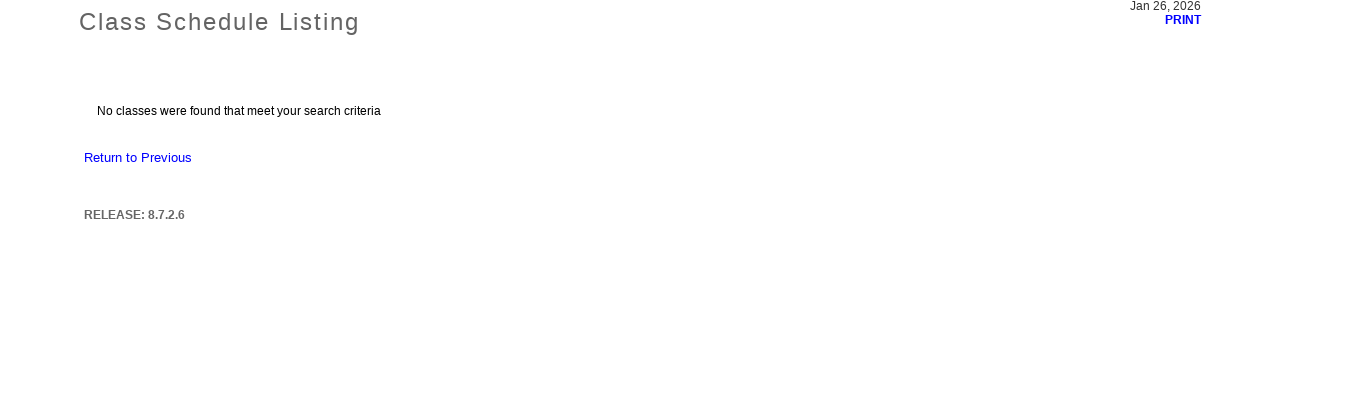

--- FILE ---
content_type: text/css
request_url: https://hofstraonline.hofstra.edu/css/app-overrides.css
body_size: 6134
content:

/*
hofstra change
changed font-size 75% to 115% in:
A.sitemaplevel3:visited,  A.sitemaplevel3:hover, A.sitemaplevel3
added for font-size 125%
A.sitemaplevel2:visited,  A.sitemaplevel2:hover, A.sitemaplevel2
added for font-size 150%  and font-weight:bold
A.sitemaplevel1:visited,  A.sitemaplevel1:hover, A.sitemaplevel1
*/

/*
 ****************************************************************************
 *                                                                          *
 * Copyright 2010 - 2012 SunGard. All rights reserved.                      *
 *                                                                          *
 * SunGard or its subsidiaries in the U.S. and other countries is the owner *
 * of numerous marks, including "SunGard," the SunGard logo, "Banner,"      *
 * "PowerCAMPUS," "Advance," "Luminis," "DegreeWorks," "fsaATLAS,"          *
 * "Course Signals," and "Open Digital Campus." Other names and marks used  *
 * in this material are owned by third parties.                             *
 *                                                                          *
 * This [site/software] contains confidential and proprietary information   *
 * of SunGard and its subsidiaries. Use of this [site/software] is limited  *
 * to SunGard Higher Education licensees, and is subject to the terms and   *
 * conditions of one or more written license agreements between SunGard     *
 * Higher Education and the licensee in question.                           *
 *                                                                          *
 ****************************************************************************

  AUDIT TRAIL: 8.5.1
    1. Defect 1-F1HJJ5                                    JM 01/19/2012
     Added default border style for dbdead class
    2. Defect 1-BJEKAC                                    JM 01/19/2012
     Added default border style for bordertable class
  AUDIT TRAIL: 8.4.1
    1. Defect 1-B37AGH                                        SVA
     Add audit trails.
 
  AUDIT TRAIL END

  FILE NAME..: app-override.css
  RELEASE....: 8.5.1
  PRODUCT....: WTLWEB
  COPYRIGHT..: Copyright (C) SunGard 2010 - 2012. All rights reserved.
*/
/* override web_defaulthome.css */
BODY {
	background-image: none;
}  /* override web_defaultapp.css */
html,body,div,span,applet,object,iframe,h1,h2,h3,h4,h5,h6,p,blockquote,pre,a,abbr,acronym,address,big,cite,code,del,dfn,em,font,img,ins,kbd,q,s,samp,small,strike,strong,sub,sup,tt,var,dl,dt,dd,ol,ul,li,fieldset,form,label,legend,table,caption,tbody,tfoot,thead,tr,th,td
	{
	font-family: Arial, Helvetica, sans-serif;
	font-size: 0.98em;
}

body,.infotext,.captiontext,TABLE TD.deheader,TABLE TH.deheader,TABLE TD.delabel,TABLE TH.delabel,TABLE TD.deseparator,TABLE TD.dehighlight,.fieldformatboldtext,.fieldformattext
	{
	font-family: Arial, Helvetica, sans-serif;
	font-size: 0.98em;
}

input {
	vertical-align: top;
}

.captiontext {
	font-style: normal;
	color: #036;
}

TABLE TH.delabel,TABLE TD.delabel {
	color: #444;
}  /* added TABLE TD.ddheader to ensure all headers appear same */
/*Fix for Defect 1-BJEKAC 
TABLE TD.deheader,TABLE TH.deheader,TABLE TH.ddlabel,table td.dbheader,table td.dbtitle,TABLE TD.ddheader */
TABLE TD.deheader,TABLE TH.deheader,TABLE TH.ddlabel,table td.dbheader,table td.dbtitle,TABLE TD.ddheader,TABLE th.ddheader
	{ /* new grey header background */
	background: url(images/bg-table-header.png) repeat-x left bottom;
	padding: 4px 4px;
	margin: 0px;
}
	
	/** added table td.dddefault as part of this to ensure similar alignment **/
table td.dddefault {
	padding: 4px 4px;
	margin: 0px;
	/*border: 1px solid black;  Fix for Defect 1-BJEKAC */
}

table td.dbdefault {
	font-size: 95%;
	/*border: 1px solid black;  Fix for Defect 1-BJEKAC */
}

/* Fix for defect 1-F1HJJ5 - define default border style for dbdead class - start */
table td.dbdead {
	border: 1px solid black;
}
/* Fix for defect 1-F1HJJ5 - define default border style for dbdead class - End */

table th.ddheader {
	padding: 4px;
}

table.bordertable {
	margin: 0 0 0 1px;
	border: 1px solid black; 
	/* Fix for Defect 1-BJEKAC */
	border-collapse: collapse;
}
/*Fix for Defect 1-BJEKAC 
TABLE th.ddheader{
	background: url(images/bg-table-header.png) repeat-x left bottom;
	padding: 4px 4px;
	margin: 0px;
	border: 1px solid black;/* Fix for Defect 1-BJEKAC */
}
*/
.leftaligntext {
	font-size: 0.98em;
}

.infotextdiv {
	border: 1px #ccc solid;
	background-color: #fff;
}

.infotexttable {
	font-size: 0.98em;
	line-height: 13pt;
}

.infotexttable .infotext {
	color: #445;
}

.infotexttable td {
	padding: 3px 0px 4px 4px;
}

caption {
	padding: 0px 0px 8px 0px;
	margin: 0px 0px 10px 0px;
	border-bottom: 1px #97afc2 solid;
	color: #166a9f;
	width: 100%;
}

acronym {
	cursor: help;
}

td.bgtabon img.headerImg {
	height: 0px;
}

.pldefault h2 {
	font-size: 1.07em;
	font-weight: bold;
}

.bg3 {
	padding: 0;
	margin: 0;
	height: 0px;
	display: none;
}

.reltext {
	color: #666666;
	display: block;
	float: left;
	font-size: 0.99em;
	font-weight: bold;
	text-transform: uppercase;
	margin: 5px;
}

div.staticheaders {
	font-size: 0.8em;
	line-height: 11pt;
	color: #333;
	text-align: right;
	margin-bottom: 10px;
	background-color: #fff;
	margin: -15px 0 0;
	float: right;
}

.menulinkdesctext {
	font-size: 80%;
}

A.sitemaplevel3:visited {
	font-size: 115%;
}

A.sitemaplevel3:hover {
	font-size: 115%;
}

A.sitemaplevel3 {
	font-size: 115%;
}

/* hofstra add for site map */

A.sitemaplevel2:visited {
        font-size:125%;
}
A.sitemaplevel2:hover {
        font-size:125%;
}
A.sitemaplevel2 {
        font-size:125%;
}

A.sitemaplevel1:visited {
        font-size:150%;
      font-weight:bold;
}
A.sitemaplevel1:hover {
        font-size:150%;
      font-weight:bold;
}
A.sitemaplevel1 {
        font-size:150%;
      font-weight:bold;
}
 
.fieldlabeltext .htmlButton {
	width: 100%;
}


--- FILE ---
content_type: text/css
request_url: https://hofstraonline.hofstra.edu/css/common-controls.css
body_size: 20071
content:
/*
hofstra changes
remove the blue bar at top of page
remove the Browse box
remove the blue bar at bottom of page
remove the footer image
reduce height of outerFooter from 30px to 2px - bottom scroll and sitemap not working
*/
/*
 ****************************************************************************
 *                                                                          *
 * Copyright 2010 SunGard. All rights reserved.                             *
 *                                                                          *
 * SunGard or its subsidiaries in the U.S. and other countries is the owner *
 * of numerous marks, including "SunGard," the SunGard logo, "Banner,"      *
 * "PowerCAMPUS," "Advance," "Luminis," "DegreeWorks," "fsaATLAS,"          *
 * "Course Signals," and "Open Digital Campus." Other names and marks used  *
 * in this material are owned by third parties.                             *
 *                                                                          *
 * This [site/software] contains confidential and proprietary information   *
 * of SunGard and its subsidiaries. Use of this [site/software] is limited  *
 * to SunGard Higher Education licensees, and is subject to the terms and   *
 * conditions of one or more written license agreements between SunGard     *
 * Higher Education and the licensee in question.                           *
 *                                                                          *
 ****************************************************************************
  
  AUDIT TRAIL: 8.4.1
    1. Defect 1-B37AGH                                        SVA
     Add audit trails.
 
  AUDIT TRAIL END

  FILE NAME..: common-controls.css
  RELEASE....: 8.4.1
  PRODUCT....: WTLWEB
  COPYRIGHT..: Copyright (C) SunGard 2010. All rights reserved.
*/
/*  	Updates to this file for IE6 ================================================================	modified .hover styles to represent a different class altogether to fix bug with class chaining.		Ex: 	primaryButtonLeft.hover to primaryButtonLeftHover	primaryButtonMiddle.hover to primaryButtonMiddleHover	primaryButtonRight.hover to primaryButtonRightHover			Modified .blue styles to represent a different class.		Ex: 	primaryButtonMiddle.blue to primaryButtonMiddleblue*/
.buttonBar {
	margin: 0 6px 0 0;
}

.buttonBarSpacer {
	width: 8px;
	float: right;
}

.primaryButton {
	background: url('images/primary_button.png') no-repeat;
	position: relative;
	display: block;
	float: right;
	width: 46px;
	height: 30px;
	text-align: center;
	line-height: 26px;
}

.primaryButton:hover {
	background: url('images/primary_button_hover.png') no-repeat;
}

.primaryButton:active {
	background: url('images/primary_button_active.png') no-repeat;
}

.primaryButtonLeftblue {
	background: url('images/primary_button_blue_left.png') no-repeat;
	position: relative;
	float: left;
	width: 3px;
	height: 30px;
	margin-left: 8px;
}

.primaryButtonLeftblue.hover {
	background: url('images/primary_button_blue_left_hover.png') no-repeat;
}

.primaryButtonMiddleblue {
	background: url('images/primary_button_blue_middle.png') repeat-x;
	position: relative;
	float: left;
	height: 30px;
	font-family: sans-serif;
	font-weight: bold;
	font-size: 0.75em;
	line-height: 30px;
	color: #0989d7;
	text-decoration: none;
	padding: 0 5px 0 5px;
}

.primaryButtonMiddleblue.hover {
	background: url('images/primary_button_blue_middle_hover.png') repeat-x;
}

.primaryButtonRightblue {
	background: url('images/primary_button_blue_right.png') no-repeat;
	position: relative;
	float: left;
	width: 3px;
	height: 30px;
}

.primaryButtonRightblue.hover {
	background: url('images/primary_button_blue_right_hover.png') no-repeat;
}

.primaryButton span {
	float: none;
	font-family: sans-serif;
	font-size: 0.75em;
	font-weight: bold;
	color: #0989d7;
	text-decoration: none;
}

.textInputBox {
	position: relative;
	float: left;
	background: url('images/text_input_background.png') no-repeat;
	width: 220px;
	height: 22px;
	margin: 0 0 0 5px;
}

.textInput {
	position: absolute;
	top: 2px;
	left: 2px;
	line-height: 18px;
	width: 214px;
	border: 0px;
	color: #666666;
	font-family: sans-serif;
	font-size: 0.88em;
	padding: 0 0 0 2px;
}

.label {
	position: relative;
	display: block;
	float: left;
	font-family: sans-serif;
	color: #666666;
	line-height: 20px;
}

.clearBoth {
	clear: both;
}

.primaryButton2 {
	position: relative;
	float: right;
	cursor: pointer;
}

.primaryButtonLeft {
	background: url('images/com-small-btn-left.png') no-repeat top left;
	width: 4px;
	height: 20px;
	display: block;
	float: left;
}

.primaryButtonLeftHover {
	background: url('images/primary_button_left_hover.png') no-repeat;
}

.primaryButtonMiddle {
	background: url('images/com-small-btn-center.png') repeat-x top left;
	height: 20px;
	display: block;
	float: left;
	color: #fff;
	font-size: 0.72em;
	font-weight: bold;
	padding: 2px 10px;
}

.primaryButtonMiddleHover {
	background: url('images/primary_button_middle_hover.png') repeat-x;
}

.primaryButtonRight {
	background: url('images/com-small-btn-right.png') no-repeat top left;
	width: 4px;
	height: 20px;
	display: block;
	float: left;
}

.primaryButtonRightHover {
	background: url('images/primary_button_right_hover.png') no-repeat;
}

.modalWindowModal {
	position: absolute;
	z-index: 1000;
	top: 0px;
	left: 0px;
	height: 100%;
	width: 100%;
	background: #000000;
	opacity: 0;
	display: none;
}

.modalWindow {
	position: absolute;
	z-index: 1001;
	top: 30%;
	left: 30%;
	display: none;
}

.modalWindowTop {
	background: url('images/dialog_top_2.png') no-repeat;
	float: left;
	width: 400px;
	height: 53px;
}

.modalWindowMiddle {
	background: url('images/dialog_middle_2.png') repeat-y;
	float: left;
	clear: both;
	width: 400px;
}

.modalWindowBottom {
	background: url('images/dialog_bottom_2.png') no-repeat;
	float: left;
	clear: both;
	width: 400px;
	height: 51px;
}

.modalWindowContent {
	position: relative;
	height: 100%;
	margin: 20px 20px 0 20px;
	overflow-y: auto;
}

.modalWindowTop .modalWindowIcon {
	background: url('images/modalation_icon.png') no-repeat;
	position: relative;
	display: block;
	float: left;
	padding-right: 10px;
	top: 5px;
	left: 6px;
	height: 24px;
	text-decoration: none;
}

.modalWindowTop .modalWindowTitle {
	position: relative;
	display: block;
	float: left;
	top: 28px;
	left: 15px;
	font-family: sans-serif;
	font-size: 0.88em;
	font-weight: bold;
	color: #0c4e8c;
	text-decoration: none;
}

.modalWindowTop .modalCloseIcon {
	position: absolute;
	width: 9px;
	height: 8px;
	top: 32px;
	right: 29px;
	cursor: pointer;
}

.modalButtonBar {
	margin-right: 25px;
}

.modalButtonBar .primaryButton2 {
	top: 8px;
}

.modalLabelPrimary {
	font-family: sans-serif;
	font-size: 1em;
	font-weight: bold;
}

.modalLabelSecondary {
	font-family: sans-serif;
	font-size: 0.75em;
	font-weight: normal;
}

.modalWindowTopblue {
	background: url('images/dialog_top.png') no-repeat;
	float: left;
	width: 402px;
	height: 38px;
}

.modalWindowMiddleblue {
	background: url('images/dialog_middle.png') repeat-y;
	float: left;
	clear: both;
	width: 402px;
	height: 165px;
}

.modalWindowBottomblue {
	background: url('images/dialog_bottom.png') no-repeat;
	float: left;
	clear: both;
	width: 402px;
	height: 50px;
}

.modalWindowContentblue {
	position: relative;
	top: 0px;
	left: 0px;
	width: 100%;
	height: 100%;
	margin-top: 10px;
}

.modalWindowContentblue .errorMessage {
	position: relative;
	float: left;
	clear: both;
	font-family: sans-serif;
	color: #5c5c5c;
	width: 100%;
}

.modalWindowTopblue .modalWindowIcon {
	background: url('images/error_window_info.png') no-repeat;
	position: relative;
	display: block;
	float: left;
	padding-right: 10px;
	top: 5px;
	left: 6px;
	width: 26px;
	height: 26px;
	text-decoration: none;
}

.modalWindowTopblue .modalWindowTitle {
	position: relative;
	display: block;
	float: left;
	top: 7px;
	left: 5px;
	font-family: sans-serif;
	font-size: 1.13em;
	color: #0989d7;
	font-weight: normal;
	text-decoration: none;
}

.modalWindowTopblue .modalCloseIcon {
	display: none;
}

.modalButtonBarblue {
	margin: 8px 8px 0 0;
}

/*
  hofstra change to remove the blue bar at top of page
added display:none
changed background:url('images/com-header-bg.png') repeat-x top left;
to background: none repeat scroll 0 0 transparent;
changed height:102px;  to height:0px;
*/
#header {
        display:none;
	background: none repeat scroll 0 0 transparent; 
	height: 0px;
}

.headerBottomBorder {
	position: relative;
	width: 100%;
	clear: both;
	background: #00559e;
	float: left;
	height: 1px;
	z-index: 999;
	background: #f00;
}

#headerDropShadow {
	position: absolute;
	width: 100%;
	clear: both;
	z-index: 998;
	background: url('images/areas_drop_shadow_gradient.png') repeat-x;
	background-color: transparent;
	height: 9px;
}

#areas {
	position: relative;
	top: 21px;
	clear: both;
	width: 100%;
	z-index: 1000;
	background-color: transparent;
	height: 28px;
}

#areasMenu {
	float: left;
	padding: 0;
	margin: 0px 0px 0px 14px;
	list-style: none;
}

#areasMenu li {
	display: block;
	float: left;
	height: 35px;
	cursor: pointer;
	background: url('images/com-tab-right.png') no-repeat top right;
}

#areasMenu li.activeWorkspace,#areasMenu li:hover {
	background: url('images/com-tab-right.png') no-repeat top right;
}

#areasMenu li.activeWorkspace.edit,#areasMenu li:hover.edit {
	
}

#areasMenu li #workspaceText {
	background: url('images/com-tab-left.png') no-repeat 0px 0px;
	display: block;
	padding: 5px 20px;
}

.workspaceDivider {
	position: relative;
	float: left;
	height: 35px;
	width: 1px;
	background-color: #CC3300;
	display: none;
}

#addWorkspaceButton {
	position: relative;
	float: left;
	display: none;
	margin: 5px 0px 0px 10px;
}

#addWorkspaceButtonLeft {
	position: relative;
	float: left;
	display: block;
	background: url('images/areas_add_button_left.png') no-repeat;
	width: 4px;
	height: 20px;
}

#addWorkspaceButtonRight {
	position: relative;
	float: left;
	display: block;
	background: url('images/areas_add_button_right.png') no-repeat;
	width: 4px;
	height: 20px;
}

#browseMenuContainer {
	position: absolute;
	top: 102px;
	z-index: 998;
	width: 100%;
}

#browseMenu {
	display: none;
	z-index: 999;
}

/*
  hofstra change to remove the browse box - added display:none;
*/
#browseButton {
        display:none;	
}
	
	/* 	End ================================================================*/
.browseButton {
	background: transparent url("images/browse-btn-sprites.png") repeat-x
		0px -82px;
	height: 41px;
	margin-left: 23px;
	margin-right: 8px;
	margin-top: -2px;
	width: 82px;
	float: left;
	cursor: pointer;
}

.browseButton div {
	background: url("images/browse-btn-sprites.png") no-repeat 0px 0px;
	height: 41px;
	margin-left: -10px; /* @exception */
	padding-left: 4px;
}

.browseButton div div {
	background: url("images/browse-btn-sprites.png") no-repeat right -41px;
	height: 41px;
	margin-right: -10px; /* @exception */
}

.browseButtonDownArrow:link,.browseButtonDownArrow:active,.browseButtonDownArrow:visited
	{
	background: url("images/browse-menu-btn-arrow-down.png") no-repeat
		center 30px;
	display: block;
	color: #666;
	font: bold 0.89em Tahoma, sans-serif;
	padding: 12px;
	text-align: center;
	text-decoration: none;
}

.browseButtonDownArrow:hover {
	background: url("images/browse-btn-arrow-down-over.png") no-repeat
		center 30px;
	color: #2477C1;
}

.browseTab {
	position: relative;
	float: left;
	margin-left: 13px;
	margin-right: -2px;
	margin-top: -2px;
	width: 102px;
	height: 43px;
	background: url("images/bp-tab-selected-left.png") no-repeat top left;
	font: normal .8em Tahoma, Geneva, sans-serif;
	cursor: pointer;
}

.browseTab div {
	background: url("images/bp-tab-selected-right.png") no-repeat top right;
	height: 43px;
}

.browseTab div div {
	background: url("images/bp-tab-selected-center.png") repeat-x top left;
	margin-left: 9px;
	margin-right: 10px;
	text-align: center;
	font-weight: bold;
	font-size: 0.89em;
	padding: 0px 0px;
	color: #555;
	height: 43px;
}

.upArrow:link,.upArrow:active,.upArrow:visited {
	background: transparent url("images/arrow-browse-tab-up.png") no-repeat
		center 30px;
	display: block;
	color: #666;
	font: bold 10pt Tahoma, sans-serif;
	padding: 12px;
	text-align: center;
	text-decoration: none;
}  /* --------------------- */
#browseButtonBottom {
	position: absolute;
	bottom: -2px;
	left: 0px;
	margin: 0 0 0 15px;
	z-index: 999; /*
    background: url('images/browse_menu_icon_full_new_bottom.png') no-repeat;
*/
	width: 86px;
	height: 12px;
	cursor: pointer;
	display: none;
}

#browseButtonBottom.hover {
	position: absolute;
	bottom: -2px;
	left: 0px;
	margin: 0 0 0 15px;
	z-index: 999; /*
    background: url('images/browse_menu_icon_full_new_bottom_hover.png') no-repeat;
*/
	width: 86px;
	height: 12px;
	cursor: pointer;
}  /*
#browseButtonBottom.open {    background: url('images/browse_menu_icon_full_new_bottom_open.png') no-repeat;}#browseButtonBottom.open.hover {    background: url('images/browse_menu_icon_full_new_bottom_open_hover.png') no-repeat;}
*/

/*
  hofstra change to remove the blue bar at bottom of page
added display:none;
change this - background: transparent url("images/footer-background.png") repeat-x top left;
to this - background: none repeat scroll 0 0 transparent;
change height: 30px to 2px;
*/
#outerFooter {
        display:none;
	background: none repeat scroll 0 0 transparent; 
	position: absolute;
	bottom: -1px;
	width: 100%;
	height: 2px;
	padding: 0;
	margin: 0;
}

#footer {
	
}

#footerLeftCap {
	position: relative;
	float: left;
	background: url('images/footer-cap-left.png') no-repeat top left;
	width: 8px;
	height: 25px;
	margin-left: 1.5%;
}

#footerRightCap {
	position: relative;
	float: left;
	background: url('images/footer-cap-right.png') no-repeat top left;
	width: 8px;
	height: 25px;
}

#footerContainer {
	position: relative;
	float: left;
	height: 0px;
	width: 100%;
}

/*
  hofstra change to remove the footer image - added display:none;
*/
.footerBrandingLogo {
        display:none;
	background: transparent url("images/sghe-logo-small-black.png")
		no-repeat center center;
	width: 159px;
	height: 8px;
	float: right;
	padding: 11px 14px 11px 14px;
	cursor: pointer;
}  /* application icon tray */
#footerApplicationBar {
	position: relative;
	float: left;
	height: 25px;
	width: 100%;
}

#footerIconContainer {
	margin: 0;
	padding: 0;
	float: left;
}

#footerIconContainer li {
	position: relative;
	float: left;
	list-style: none;
	padding: 5px 5px 0px 5px;
}

#footerAppContainer div {
	position: relative;
	float: left;
	margin: 10px;
	font-family: sans-serif;
	font-size: 0.88em;
	color: #000000;
	font-weight: normal;
	text-decoration: none;
}

#scrollableListContainer {
	height: 138px;
	width: 100%;
	background: #ffffff;
	background: url('images/bp-extender-bg.png') repeat-x top left;
	border: 1px #13689E solid;
}

#columnsContainer {
	overflow: hidden;
}

#columnsContainerTrack {
	
}

.btn-l {
	z-index: 10;
	left: 187px;
	top: 0px;
	position: absolute;
	height: 136px;
	background: #646464 url('images/bp-horiz-nav-btns.png') no-repeat -1px
		center;
	cursor: pointer;
	width: 14px;
	border: 1px #666 solid;
	float: left;
	display: none;
}

.btn-r {
	z-index: 10;
	right: 0px;
	top: 0px;
	float: left;
	position: absolute;
	height: 136px;
	background: #646464 url('images/bp-horiz-nav-btns.png') no-repeat -18px
		center;
	cursor: pointer;
	width: 14px;
	border: 1px #666 solid;
	display: none;
}

.scrollableListItem,.scrollableListFolder { /*
    font: normal .75em Tahoma, Geneva, sans-serif;
*/
	
}

.upButton {
	display: block;
	background: #eee url('images/bg-nav-btn-normal.png') repeat-x left
		bottom;
	height: 12px;
	border: 1px #aaa solid;
}

.downButton {
	display: block;
	background: #eee url('images/bg-nav-btn-normal.png') repeat-x left
		bottom;
	height: 12px;
	border: 1px #aaa solid;
}

.downButton:hover,.upButton:hover {
	background: url('images/bg-nav-btn-over.png') repeat-x left bottom;
	border: 1px #2477C1 solid;
	cursor: pointer;
}

.navDownArrow {
	background: url('images/arrow-btn-down.png') no-repeat center center;
	height: 12px;
	display: block;
}

.navUpArrow {
	background: url('images/arrow-btn-up.png') no-repeat center center;
	height: 12px;
	display: block;
}

.navDownArrowOver {
	background: url('images/arrow-btn-down.png') no-repeat center center;
	height: 12px;
	display: block;
}

.navUpArrowOver {
	background: url('images/arrow-btn-up-over.png') no-repeat center center;
	height: 12px;
	display: block;
}

.downButtonDisabled {
	display: block;
	height: 12px;
	border: 1px #ccc solid;
	background: #f0f0f0 url('images/arrow-btn-down-disabled.png') no-repeat
		center center;
}

.upButtonDisabled {
	display: block;
	height: 12px;
	border: 1px #ccc solid;
	background: #f0f0f0 url('images/arrow-btn-up-disabled.png') no-repeat
		center center;
}

a.noButton {
	display: block;
	height: 14px;
}

a.noButton span {
	background-image: none;
}
	
	/***********************************************************************************/
	/* list of navigation items */
	/***********************************************************************************/
.columns {
	width: 185px;
	float: left;
	margin-right: 0px;
	border-right: 1px #ddd solid;
	background-color: #fff;
	display: block;
}

.scrollContainer {
	overflow: hidden;
	position: relative;
	height: 110px;
}  /* High Level Categories */
.navListStart {
	list-style: none;
	margin: 0px;
	padding: 0px;
	position: absolute;
	width: 185px;
	display: block;
}

.navListStart span {
	display: block;
	height: 20px;
	text-decoration: none;
	padding: 3px 0 2px 10px;
	color: #777;
	cursor: pointer;
}

.navListStart span:hover {
	color: #fff;
	background-color: #666;
}

.navListStart .parent span:hover {
	background-color: #666;
	color: #fff;
	background: #999 url('images/bp-arrow-right-selected.png') no-repeat
		170px .6em;
}

.navListStart .parent {
	background: transparent url('images/arrow-right-gray.png') no-repeat
		170px .6em;
}

.header {
	background: #fff url('images/bp-background.png') repeat-x bottom left;
	border-right: 1px #7FADCA solid;
	padding-top: 14px;
	padding-bottom: 14px;
	position: relative;
	z-index: 3000;
}  /* default list style */
.navList {
	list-style: none;
	margin: 0px;
	padding: 0px;
	position: absolute;
	width: 185px;
	background-color: #fff;
	display: block;
}

.navList span {
	display: block;
	text-decoration: none;
	padding: 2px 24px 0;
	color: #666;
	cursor: pointer;
}

.navList span:hover {
	color: #11679D;
	background-color: #E1EFFD;
}

.selectedListItem span {
	color: #fff;
	background: #7FADCA url('images/bp-arrow-right-selected.png') no-repeat
		170px .5em;
}

.navList .scrollableListItem span:hover {
	color: #0C60A6;
	background-color: #D9F4FB;
}

.navList .parent span:hover {
	color: #11679D;
	background: #E1EFFD url('images/bp-arrow-right-blue.png') no-repeat
		170px .5em;
}

.parent {
	background: transparent url('images/arrow-right-gray.png') no-repeat
		170px .4em;
}

#searchBox {
	position: relative;
	float: right;
	top: 10px;
	right: 5px;
}

.searchInputContainer {
	float: left;
	background: url('images/search_small_dialog.png') no-repeat;
	height: 22px;
	padding: 0 0 0 5px;
}

#searchInput {
	position: relative;
	float: left;
	width: 163px;
	border: 0px;
	color: #b2b2b2;
	font-family: sans-serif;
	font-size: 0.75em;
	top: 3px;
}

#searchButton {
	float: left;
	background: url('images/search_submit_button.png') no-repeat;
	width: 22px;
	height: 22px;
}

#searchButton:hover {
	float: left;
	background: url('images/search_submit_button_hover.png') no-repeat;
	width: 22px;
	height: 22px;
}

#searchButton:active {
	float: left;
	background: url('images/search_submit_button.png') no-repeat;
	width: 22px;
	height: 22px;
}


--- FILE ---
content_type: text/css
request_url: https://hofstraonline.hofstra.edu/css/web_defaultprint.css
body_size: 2725
content:
/*
         Hofstra mods msdlfi  for lookup classes and transcript -
              change datadisplaytable from 80 to 85
              change TD.dddefault     from 75 to 80
              change TH.ddlabel       from 80 to 75
              add    TD.ddheader      75
              add    TH.ddheader      75

  AUDIT TRAIL: 8.2                                             LVH 03/05/2009
  1. Defect 1-4V8J50
     Change the H1 header to a no-display to prevent erroneous printing.

  AUDIT TRAIL: 7.3                                             LVH 02/03/2006
  1. Defect LN71-008-1740
     The SEARCH box and Site Map, Menu, Help, and Exit should not be displayed
     when a page is printed.
  2. Defect 1-FHOGD                                            MEC 04/18/2006
     Add background-image: none to the BODY element, so that the background
     image will not be printed and overlay text on multiple print pages.
  AUDIT TRAIL: 6.0
  1. Hide HR tag for printing					Rk 3/26/2003
  2. Reduce font sizes for datadisplay tables to fit in page. This will be useful
     for pages which have lot of content.

  AUDIT TRAIL: 5.3
  1. Initial release.                        rk 6/14/2002

	This style sheet will be used for print media.
	Use this style sheet to define print tags.
        This style sheet can also be used to override styles from application pages.

  AUDIT TRAIL END

  FILE NAME..: web_defaultprint.css
  RELEASE....: 8.2
  PRODUCT....: WTLWEB
  COPYRIGHT..: Copyright (C) SunGard 2002-2009. All rights reserved.
*/


@media print
{
  /* style sheet for print goes here */

BODY {
font-family: Arial, verdana, helvetica, sans-serif;
font-style: normal;
text-align: left;
/* BROWSER CONSIDERATION - Override browser settings for BODY margin */
margin-top: 0%;
margin-left: 0%;
background-image: none;
}

DIV.backlinkdiv {
display:none
}

DIV.pageheaderdiv2 {
display: none
}

DIV.headerlinksdiv {
display: none
}
/* Defect LN71-008-1740 */
DIV.headerlinksdiv2 {
display: none
}

DIV.poweredbydiv {
display: none
}

DIV.footerlinksdiv{
display: none
}

HR {
color: #FFFFFF;
text-align: left;
vertical-align: top;
margin-top: 0px;
}

/* Defect 1-4V8J50 */
H1 {
display: none
}

/* Defect LN71-008-1740 */
SPAN.pageheaderlinks {
display: none
}

Table.datadisplaytable{
font-size :85%
}


TABLE TD.dddefault {
font-size:80%;
}

TABLE TH.dddefault {
font-size: 80%;
}

Table TH.ddlabel
{
font-size: 75%;
}

Table TD.ddheader
{
font-size: 75%
}

Table TH.ddheader
{
font-size: 75%;
}
}


--- FILE ---
content_type: text/javascript
request_url: https://hofstraonline.hofstra.edu/js/common-platform.js
body_size: 29311
content:
/*
 ****************************************************************************
 *                                                                          *
 * Copyright 2010 - 2022 Ellucian Company L.P. and its affiliates.          *
 *                                                                          *
 ****************************************************************************

  AUDIT TRAIL: 8.6.0.1
  1. Defect 1-1CMBALJ 	            						CM 07/11/2012
     The Locale Language is set from Cookie Manager.

  AUDIT TRAIL: 8.6
  1. Defect 1-17DEO21	            						CM 07/11/2012
     Altered the code to add the URL path in the Navigation to differentiate the Menu items on click.

  AUDIT TRAIL: 8.4.2.1
  1. Defect 1-V6R1HJ                                       PR 03/08/2011
     Remove common-platform.xml not found message displayed
     in firebug

  AUDIT TRAIL: 8.4.1
  1. Defect 1-B37AGH                                       SVA 01/28/2011
     Add audit trails.

  AUDIT TRAIL: 8.9.2
 1. Security Fixes
    RT 06/09/2022
  AUDIT TRAIL END

  FILE NAME..: common-platform.js
  RELEASE....: 8.9.2
  PRODUCT....: WTLWEB
  COPYRIGHT..: Copyright 2010 - 2022 Ellucian Company L.P. and its affiliates.
*/
var CommonPlatform = {
	defaultPageName : null,
	endpoints : [ "/magellan-ws/resources/navigationentries/standalone" ],
	initialize : function(options) {
		if (typeof (options) == 'object') {
			if (options.defaultPageName
					&& typeof (options.defaultPageName) == 'string') {
				CommonPlatform.defaultPageName = options.defaultPageName;
			}
			if (options.handler && typeof (options.handler) == 'function') {
				Messenger.initialize(options.handler);
			}
			if (options.standalone && typeof (options.standalone) == 'boolean'
					&& options.standalone == true) {
				CommonContext.standalone = options.standalone;
				ChannelManager.commtype = "standalone";
				Authenticator.authenticateByCookies()
				if (options.header && typeof (options.header) == 'boolean'
						&& options.header == true || options.header == null) {
					$('body').prepend(
							Header().prepend(InstitutionalBranding()).prepend(
									UserControls()));
					ChannelManager.initialize();
					Theme.load();
					HelpManager.initialize();
					if (options.globalNav
							&& typeof (options.globalNav) == 'boolean'
							&& options.globalNav == true
							|| options.globalNav == null) {
						addNavigationControls();
					}
				}
				ContentManager.initialize();
				if (options.footer && typeof (options.footer) == 'boolean'
						&& options.footer == true || options.footer == null) {
					Footer.initialize();
					OpenItems.initialize();
				}
				Localization.initialize();
				ResourceManager.addResourceBundle("common-platform");
				ContentManager.calculateContentHeight();
			} else {
				Bootstraper.add(function() {
					$('body').prepend(
							Header().prepend(InstitutionalBranding()).prepend(
									UserControls()).prepend(SearchBox()));
					addNavigationControls();
					var l = XMLHelper.getElementData(XMLHelper.getFirstChild(
							CommonContext.udcIdentity, "PersonName"),
							"LegalName");
					var f = XMLHelper.getElementData(XMLHelper.getFirstChild(
							CommonContext.udcIdentity, "PersonName"),
							"GivenName");
					$('.userIdentityText').text(f + " " + l);
				});
				Bootstraper.add(Theme.load);
				Bootstraper.add(WorkspaceManager.initialize);
				Bootstraper.add(FragmentManager.initialize);
				Bootstraper.add(ChannelManager.initialize);
				Bootstraper.add(Navigation.initialize);
				Bootstraper.add(Footer.initialize);
				Bootstraper.add(OpenItems.initialize);
				Bootstraper.add(ContentManager.initialize);
				Bootstraper.add(HelpManager.initialize);
				Bootstraper.add(Localization.initialize);
				EventDispatcher.addEventListener(
						Authenticator.events.authorizationComplete,
						Bootstraper.go);
				Authenticator.authorizeByUDCID();
				ResourceManager.addResourceBundle("common-platform");
			}
		}
	}
}
var Authenticator = {
	endpoints : {
		index : -1,
		authorize : []
	},
	events : {
		authorizationComplete : "authorizationComplete"
	},
	authenticateByCookies : function() {
		var username = CookieManager.get("username");
		if (username) {
			CommonContext.user = username;
		}
	},
	authorizeByUDCID : function() {
		var udcid = CookieManager.get("udcid");
		Authenticator.endpoints.index += 1;
		if (udcid) {
			ServiceManager
					.get(
							Authenticator.endpoints.authorize[Authenticator.endpoints.index]
									.replace(":udcid", udcid),
							function(xmldoc) {
								if (!xmldoc) {
									return;
								}
								if (xmldoc.status) {
									if (xmldoc.status == 404
											|| xmldoc.status == 500) {
										Authenticator.authorizeByUDCID();
										return;
									}
								}
								CommonContext.user = XMLHelper.getElementData(
										xmldoc, "LogonID");
								CommonContext.pidm = XMLHelper.getElementData(
										xmldoc, "BannerInternalID");
								CommonContext.udcid = XMLHelper.getElementData(
										xmldoc, "UDCIdentifier");
								CommonContext.udcIdentity = XMLHelper
										.getFirstChild(xmldoc, "UDCIdentity");
								var roles = XMLHelper.getChildren(xmldoc,
										"institutionrole");
								var r = "";
								var first = true;
								for ( var x = 0; x < roles.length; x++) {
									r += (first ? "" : ",")
											+ XMLHelper.getElementData(
													roles[x], "role");
									first = false;
								}
								CommonContext.roles = r;
								EventDispatcher
										.dispatchEvent(Authenticator.events.authorizationComplete);
							});
		}
	}
}
var Bootstraper = {
	functions : [],
	add : function(callback) {
		Bootstraper.functions.push(callback);
	},
	go : function() {
		for ( var x = 0; x < Bootstraper.functions.length; x++) {
			if (typeof (Bootstraper.functions[x]) == 'function') {
				Bootstraper.functions[x]();
			}
		}
	}
}
var CommonContext = {
	user : null,
	udcid : null,
	pidm : null,
	roles : "",
	udcIdentity : null,
	locale : "fr",
	standalone : false
};
var ChannelManager = {
	commtype : "hash",
	channels : [],
	supportedChannels : [ "hash", "xdm", "standalone" ],
	supportsXDM : false,
	initialize : function() {
		if (window.postMessage) {
			ChannelManager.commtype = "xdm";
			ChannelManager.supportsXDM = true;
			if (window.addEventListener) {
				window.addEventListener('message', function(e) {
					MessageProcessor.processMessage(decodeURIComponent(encodeURIComponent(e.data)))
				}, false);
			} else {
				window.attachEvent('onmessage', function(e) {
					MessageProcessor.processMessage(decodeURIComponent(encodeURIComponent(e.data)))
				}, false);
			}
		} else {
			ChannelManager.commtype = "hash";
		}
	},
	addChannel : function(name, channel) {
		this.channels[name] = channel;
	},
	send : function(message, destination) {
		switch (this.commtype) {
		case "hash":
			if (typeof (message) != "string") {
				message = Messenger.xml2string(message);
			}
			$('#' + destination).attr(
					'src',
					this.channels[destination] + '#'
							+ Messenger.encode(message));
			break;
		case "standalone":
			Messenger.messageHandler(message);
			break;
		case "xdm":
			this.sendCrossDocumentMessage(message, destination);
			break;
		default:
			ErrorManager.show("No communication method has been defined.");
			break;
		}
	},
	sendCrossDocumentMessage : function(message, destination) {
		var win = document.getElementById(destination).contentWindow;
		win.postMessage(message, "*");
	}
};
var MessageProcessor = {
	checkForHelpMessage : function(xmldoc) {
		var processed = false;
		$(xmldoc).find('help').find('url').each(function(i) {
			HelpManager.showHelpByURL($(this).text());
			processed = true;
		});
		return processed;
	},
	checkForErrorMessage : function(xmldoc) {
		var codes = [];
		var messages = [];
		var processed = false;
		$(xmldoc).find('errors').find('error').each(function(i) {
			codes[i] = $(this).find('code').text();
			messages[i] = $(this).find('message').text();
			processed = true;
		});
		var out = "";
		if (processed && messages.length > 0) {
			var statusMessageArr = [];
			$(messages).each(function(i) {
				msg = messages[i];
				if (codes[i]) {
					msg += " (" + codes[i] + ")";
				}
				out += "<span class='errorMessage'>" + msg + "</span>";
			});
			var buttons = [ Button("errorOkButton", "common_ok",
					ModalWindowFactory.close, "blue") ];
			ModalWindowFactory.show("errorWindowModal",
					"errorwindow_label_title", "blue", $(out),
					"errorWindowContent", buttons, null);
			codes = [];
			messages = [];
		}
		return processed;
	},
	checkForRequestMessage : function(xmldoc) {
		var processed = false;
		if ($(xmldoc).find('request').length > 0) {
			var req = $(xmldoc).find('request').text();
			var activeFrameName = null;
			var app = null;
			if ($("li.activeOpenItem").length > 0) {
				activeFrameName = $("li.activeOpenItem").attr("id").replace(
						OpenItems.openItemMarker, "");
				app = OpenItems.findAnyOpenItemByName(activeFrameName);
			}
			switch (req) {
			case "navigate":
				ChannelManager
						.send(
								createApplicationPageNavigationMessage(app.context.pageName),
								activeFrameName);
				break;
			case "context":
				if (CommonContext.standalone) {
					if (typeof (Messenger.messageHandler) == 'function') {
						Messenger.messageHandler(createContextMessage( {
							pageName : CommonPlatform.defaultPageName
						}));
					}
				} else {
					ChannelManager.send(createContextMessage(app.context),
							activeFrameName);
				}
				break;
			default:
				break;
			}
			processed = true;
		}
		return processed;
	},
	checkForConfirmationMessage : function(xmldoc) {
		var processed = false;
		if (xmldoc.getElementsByTagName('confirmation').length > 0) {
			var message = XMLHelper.getElementData(xmldoc
					.getElementsByTagName('confirmation')[0], "message");
			var title = XMLHelper.getElementData(xmldoc
					.getElementsByTagName('confirmation')[0], "title");
			var responses = xmldoc.getElementsByTagName('confirmation')[0]
					.getElementsByTagName('response');
			var buttons = [];
			var confirmationResponseSuffix = "_responseSelected";
			for ( var x = 0; x < responses.length; x++) {
				buttons.push(Button(responses[x].getAttribute("responseValue")
						+ confirmationResponseSuffix, responses[x]
						.getAttribute("label"), function() {
					MessageProcessor
							.sendConfirmationResponse($(this).attr("id")
									.replace(confirmationResponseSuffix, ""));
					ModalWindowFactory.close();
				}, "blue"));
			}
			ModalWindowFactory.show("confirmationWindowModal",
					"confirmation_label_title", "blue", message, "", buttons,
					null);
			processed = true;
		}
		return processed;
	},
	checkForStatusMessage : function(xmldoc) {
		var processed = false;
		$(xmldoc).find('status').find('message').each(function(i) {
			processed = true;
		});
		return processed;
	},
	checkForUdcIdentityMessage : function(xmldoc) {
		var processed = false;
		if (!xmldoc || !xmldoc.getElementsByTagName('UDCIdentity')[0]) {
			return processed;
		}
		processed = true;
		CommonContext.udcIdentity = xmldoc;
		CommonContext.udcid = XMLHelper.getElementData(xmldoc, "UDCIdentifier");
		return processed;
	},
	checkForOpenItemMessage : function(xmldoc) {
		var processed = false;
		if (!xmldoc || !xmldoc.getElementsByTagName('context')[0]) {
			return false;
		}
		var appid = XMLHelper.getElementData(xmldoc
				.getElementsByTagName('context')[0], "appid");
		if ($(xmldoc).find('openitem').length > 0) {
			var action = XMLHelper.getElementData(xmldoc
					.getElementsByTagName('openitem')[0], "action");
			var page = XMLHelper.getElementData(xmldoc
					.getElementsByTagName('openitem')[0], "page");
			switch (action) {
			case "open":
				OpenItems.addApplicationPage(appid, page);
				break;
			case "close":
				OpenItems.removeApplicationPage(appid, page);
				break;
			default:
				break;
			}
			processed = true;
		}
		return processed;
	},
	checkForNavigationMessage : function(xmldoc) {
		var processed = false;
		if (xmldoc.getElementsByTagName('navigate').length > 0) {
			var message = XMLHelper.getElementData(xmldoc
					.getElementsByTagName('navigate')[0], "location");
			if (message) {
				Navigation.navigate(message,null);	//Defect 1-17DEO21 : added second paramter to Navigation.navigate() method
			}
			processed = true;
		}
		return processed;
	},
	checkForUdcIdMessage : function(xmldoc) {
		var processed = false;
		if (xmldoc.getElementsByTagName('udcIdentity').length > 0) {
			getUDCXml(XMLHelper.getElementData(xmldoc, "identity"));
			processed = true;
		}
		return processed;
	},
	sendConfirmationResponse : function(response) {
		if (CommonContext.standalone) {
			if (typeof (Messenger.messageHandler) == 'function') {
				Messenger
						.messageHandler(createConfirmationResponseMessage(response));
			}
		} else {
			if ($("li.activeOpenItem").length > 0) {
				var activeFrameName = $("li.activeOpenItem").attr("id")
						.replace(OpenItems.openItemMarker, "");
				ChannelManager.send(
						createConfirmationResponseMessage(response),
						activeFrameName);
			}
		}
	},
	checkForServiceCallMessage : function(message) {
		var processed = false;
		if (message.firstChild.childNodes.length>0 && message.firstChild.childNodes[0].nodeName == "service") {
			function callback(response) {
				var activeFrameName = null;
				var xmlString = (new XMLSerializer())
						.serializeToString(response);
				ChannelManager.send(xmlString, activeFrameName);
			}
			alert("service call progress")
			ServiceManager.get($(message).find('url').text(), callback);
			processed = true;
		}
		return processed;
	},
	processMessage : function(message) {
		message = Messenger.decode(message);
		xmldoc = Messenger.string2xml(message);
		if (this.checkForHelpMessage(xmldoc)
				|| this.checkForErrorMessage(xmldoc)
				|| this.checkForStatusMessage(xmldoc)
				|| this.checkForConfirmationMessage(xmldoc)
				|| this.checkForNavigationMessage(xmldoc)
				|| this.checkForRequestMessage(xmldoc)
				|| this.checkForOpenItemMessage(xmldoc)
				|| this.checkForUdcIdentityMessage(xmldoc)
				|| this.checkForUdcIdMessage(xmldoc)
				|| this.checkForServiceCallMessage(xmldoc)) {
			alert(message)
			return;
		} else {
			this.broadcast(message);
		}
	},
	broadcast : function(message) {
		$('#content > iframe').each(function(i) {
			ChannelManager.send(message, $(this).attr("name"));
		});
		if (typeof (messageHandler) == 'function') {
			messageHandler(message);
		}
	}
};
var ServiceManager = {
	get : function(url, callback) {
		this.ajax("GET", url, null, callback);
	},
	put : function(url, data, callback) {
		this.ajax("PUT", url, data, callback);
	},
	post : function(url, data, callback) {
		this.ajax("POST", url, data, callback);
	},
	remove : function(url, data, callback) {
		this.ajax("DELETE", url, data, callback);
	},
	ajax : function(httpMethod, url, data, callback) {
		var xmlhttp = null;
		if (window.XMLHttpRequest) {
			xmlhttp = new XMLHttpRequest();
		} else if (window.ActiveXObject) {
			xmlhttp = new ActiveXObject("Microsoft.XMLHTTP");
		}
		if (xmlhttp != null) {
			xmlhttp.onreadystatechange = stateChange;
			xmlhttp.open(httpMethod, url, true);
			xmlhttp.send(data);
		} else {
			ErrorManager.show("Your browser does not support XMLHTTP.");
		}
		function stateChange() {
			if (xmlhttp.readyState == 4) {
				if (xmlhttp.status == 200) {
					if (callback && typeof (callback) === "function") {
						if (xmlhttp.responseXML) {
							callback(xmlhttp.responseXML);
						} else {
							callback(xmlhttp.responseText);
						}
					}
				} else {
					if (callback && typeof (callback) === "function") {
						callback(xmlhttp);
					}
				}
			}
		}
	}
}
var FragmentManager = {
	handlers : [],
	currentFragment : "",
	pollIntervalId : null,
	initialize : function() {
		FragmentManager.addHandler(handleFragment);
		function handleFragment(frag) {
			if (frag.indexOf("/") !== -1) {
				var cuip = frag.substring(frag.lastIndexOf("/") + 1);
				if (cuip.length > 4
						&& cuip.substring(0, 4) === ContentManager.commonUIPlatformMarker) {
					frag = frag.substring(0, frag.lastIndexOf("/"));
					var nav = Navigation.findNavigationEntry(frag);
					if (!nav) {
						return;
					}
					var name = nav.name + "_" + cuip;
					if (OpenItems.isOpen(name)) {
						ContentManager.bringToFront(name);
					} else {
						var anyApp = OpenItems.findAnyOpenItemByName(name);
						if (anyApp instanceof OpenItemValueObject) {
							ContentManager
									.bringToFront(anyApp.navigationEntry.name);
						} else {
							var context = new ContextValueObject()
							if (nav.page && nav.page !== "") {
								context.pageName = nav.page;
							}
							Navigation.navigate(frag,null);	//Defect 1-17DEO21 : added second paramter to Navigation.navigate() method
						}
					}
				} else {
					var nav = Navigation.findNavigationEntry(frag);
					if (!nav) {
						return;
					}
					var context = new ContextValueObject()
					if (nav.page && nav.page !== "") {
						context.pageName = nav.page;
					}
					Navigation.navigate(nav, context);
				}
			}
		}
	},
	startPolling : function() {
		if (FragmentManager.pollIntervalId) {
			return;
		}
		FragmentManager.pollIntervalId = setInterval(FragmentManager.poll, 250);
	},
	stopPolling : function() {
		if (FragmentManager.pollIntervalId) {
			clearInterval(FragmentManager.pollIntervalId);
		}
	},
	addHandler : function(callback) {
		if (callback && typeof (callback) === 'function') {
			FragmentManager.handlers.push(callback);
			FragmentManager.startPolling();
		}
	},
	poll : function() {
		var frag = FragmentManager.get();
		if (frag) {
			frag = FragmentManager.sanitize(frag);
			if (frag == FragmentManager.currentFragment) {
				return;
			} else {
				for ( var x = 0; x < FragmentManager.handlers.length; x++) {
					if (typeof (FragmentManager.handlers[x]) === 'function') {
						FragmentManager.handlers[x](frag);
					}
				}
			}
		}
	},
	sanitize : function(frag) {
		frag = frag.replace(/\%20/g, " ");
		return frag;
	},
	set : function(fragment) {
		if (fragment === FragmentManager.currentFragment) {
			return;
		} else {
			FragmentManager.currentFragment = fragment;
		}
		var frag = window.location.hash;
		if (frag) {
			frag = frag.substr(1);
			if (frag === fragment) {
				return;
			} else {
				window.location.hash = fragment;
			}
		} else {
			window.location.hash = fragment;
		}
	},
	get : function() {
		var frag = window.location.hash;
		if (frag) {
			return frag.substr(1);
		}
		return null;
	}
};
var Localization = {
	events : {
		localeChange : "localeChange"
	},
	defaultLocale : "en",
	initialize : function() {
		var locale = CookieManager.get("locale");
		/*Defect : 1-V6R1HJ - Fix to remove 'common-platform.xml not found' message displayed in firebug*/
		// Defects# : 1-1CMBALJ - Removed the hard coding of Locale Lang translations
		locale = !CookieManager.get("locale")?"en":CookieManager.get("locale").substr(0,2);

		// end 1-1CMBALJ
		/* End Fix for Defect : 1-V6R1HJ */
		if (locale) {
			CommonContext.locale = locale;
		} else {
			CommonContext.locale = Localization.defaultLocale;
		}
		Localization.setLocale(CommonContext.locale);
	},
	setLocale : function(locale) {
		CommonContext.locale = locale;
		ResourceManager.setLocale(locale);
		var direction = "ltr";
		// Changes for 1-CUFU31 - CASCADE interface not picking up NLS_LANG correctly for session
		if (locale.substr(0,2) == "ar") {
			direction = "rtl";
		}
		Localization.setLangDirection(direction);
	},
	setLangDirection : function(direction) {
		if (direction == "ltr" || direction == "rtl") {
			if (Localization.getLangDirection() != direction) {
				$('html').css("direction", direction);
				Localization.loadStyles();
			}
		}
	},
	getLangDirection : function() {
		if (!$('html').css("direction")) {
			return "ltr";
		}
		return $('html').css("direction");
	},
	toggleFloatDirection : function() {
		$('*:not(#prefWindow > div):not(#errorWindow > div)').each(function(i) {
			if ($(this).css("float")) {
				if ($(this).css("float") == "right") {
					$(this).css("float", "left");
				} else if ($(this).css("float") == "left") {
					$(this).css("float", "right");
				}
			}
		});
	},
	loadStyles : function() {
		if (typeof cssFiles == 'undefined' || cssFiles.length == 0) {
			var dom = document.styleSheets;
			var len = dom.length;
			for ( var i = 0; i < len; i++) {
				StylesheetFormatter.toggle(i);
			}
		} else {
			for ( var i = 0; i < cssFiles.length; i++) {
				StylesheetFormatter.toggle(cssFiles[i]);
			}
		}
	},
	toggleDirection : function() {
		var exceptions = [ 'prefwindow', 'errorwindow', '.browsebutton div',
				'.browsebutton div div', '.htmlbutton', '.menu', '.menu div',
				'.menusmall div' ];
		var dom = document.styleSheets;
		var len = dom.length;
		for ( var i = 0; i < len; i++) {
			var css;
			if (jQuery.browser.msie) {
				css = dom[i].rules;
			} else {
				css = dom[i].cssRules;
			}
			var clen = css.length;
			for ( var j = 0; j < clen; j++) {
				if (css[j].style) {
					var style = css[j].style;
					var selector = css[j].selectorText;
					if ($.inArray(selector.toLowerCase(), exceptions) == -1) {
						if (jQuery.browser.msie) {
							if (style.styleFloat) {
								if (style.styleFloat == 'left') {
									style.styleFloat = 'right';
								} else if (style.styleFloat == 'right') {
									style.styleFloat = 'left';
								}
							}
						} else {
							if (style.cssFloat) {
								if (style.cssFloat == 'left') {
									style.cssFloat = 'right';
								} else if (style.cssFloat == 'right') {
									style.cssFloat = 'left';
								}
							}
						}
						var ml = style.marginLeft;
						var mr = style.marginRight;
						style.marginLeft = '';
						style.marginRight = '';
						if (ml)
							style.marginRight = ml;
						if (mr)
							style.marginLeft = mr;
						var pl = style.paddingLeft;
						var pr = style.paddingRight;
						style.paddingLeft = null;
						style.paddingRight = null;
						if (pl)
							style.paddingRight = pl;
						if (pr)
							style.paddingLeft = pr;
						var l = style.left;
						var r = style.right;
						style.left = '';
						style.right = '';
						if (l != '') {
							style.right = l;
						}
						if (r != '') {
							style.left = r;
						}
						var ta = style.textAlign;
						if (ta == 'left') {
							style.textAlign = 'right';
						} else if (ta == 'right') {
							style.textAlign = 'left';
						}
						var bl = style.borderLeft;
						var br = style.borderRight;
						style.borderLeft = '';
						style.borderRight = '';
						if (bl) {
							style.borderRight = bl;
						}
						if (br) {
							style.borderLeft = br;
						}
					}
				}
			}
		}
	}
};
var HelpManager = {
	visisble : false,
	initialize : function() {
		var out = $(""
				+ "<div id='helpWindow'>"
				+ "<div id='helpWindowControls'>"
				+ "<span id='helpWindowIcon'></span>"
				+ "<span id='helpWindowTitle'></span>"
				+ "<span id='helpWindowCloseButton'></span>"
				+ "</div>"
				+ "<div id='helpWindowTop'></div>"
				+ "<div id='helpWindowMiddle'>"
				+ "<iframe id='helpWindowContent' frameborder='no'></iframe>"
				+ "</div>"
				+ "<div id='helpWindowBottom'></div>"
				+ "<span id='helpWindowTab'><span id='helpWindowTabText'></span></span>"
				+ "</div>");
		EventDispatcher
				.addEventListener(
						Localization.events.localeChange,
						function() {
							out
									.find(
											'#helpWindowTitle, #helpWindowTab > #helpWindowTabText')
									.text(
											ResourceManager
													.getString("userdetails_help"));
						});
		$('body').append(out);
		$('#helpWindowCloseButton').click(function() {
			HelpManager.close();
		});
		$('.helpText').bind("click", function() {
			EventDispatcher.dispatchEvent('displayHelp');
		});
		$('#helpWindowTab').bind("click", function() {
			if (HelpManager.visisble) {
				HelpManager.toggle();
			} else {
				getHelp();
			}
		});
		EventDispatcher.addEventListener('displayHelp', function() {
			if (CommonContext.standalone) {
				if (typeof (Messenger.messageHandler) == 'function') {
					Messenger.messageHandler(createRequestMessage("help"));
				}
			} else {
				if ($("li.activeOpenItem").length > 0) {
					var activeFrameName = $("li.activeOpenItem").attr("id")
							.replace(OpenItems.openItemMarker, "");
					ChannelManager.send(createRequestMessage("help"),
							activeFrameName);
				}
			}
		});
	},
	close : function() {
		$('#helpWindow').animate( {
			top : -344
		}, 500);
		HelpManager.visisble = false;
		$('#helpWindowCloseButton').removeClass("open");
		$('#helpWindowCloseButton').addClass("closed");
		$('#helpWindow').draggable("disable");
	},
	showHelpByURL : function(url) {
		$('#helpWindowContent').attr("src", url);
		HelpManager.showHelpWindow();
	},
	showHelpWindow : function() {
		$('#helpWindow').animate( {
			top : -3
		}, 500);
		HelpManager.visisble = true;
		$('#helpWindowCloseButton').removeClass("closed");
		$('#helpWindowCloseButton').addClass("open");
		$('#helpWindow').draggable( {
			iframeFix : 'true',
			containment : 'document'
		});
	},
	toggle : function() {
		if (helpWindowVisible) {
			HelpManager.close();
		} else {
			HelpManager.show();
		}
	}
}
var ResourceManager = {
	bundles : [],
	defaultResourceBundle : "common-platform",
	endpoint : "/js/locale",
	locale : null,
	addResourceBundle : function(bundle) {
		if (bundle && typeof (bundle) == 'string') {
			if (!ResourceManager.locale) {
				ResourceManager.bundles.push(new ResourceBundle(bundle, null,
						null));
				return;
			}
			// added for multilingual issue
			$.ajax( {
						url : ResourceManager.endpoint + '/'
								+ ResourceManager.locale + '/' + bundle
								+ '.xml',
						type : 'GET',
						error : function(xmldoc) {
						ServiceManager
								.get(
										ResourceManager.endpoint
												+ '/'
												+ ResourceManager.locale
														.substr(0, 2) + '/'
												+ bundle + '.xml',
										function(xmldoc) {

											if (!xmldoc) {

												return;
											}
											var resources = xmldoc
													.getElementsByTagName("Resource");
											var vo = [];
											for ( var x = 0; x < resources.length; x++) {
												if (!resources[x].attributes) {
													continue;
												}
												var res = new Resource();
												for ( var y = 0; y < resources[x].attributes.length; y++) {
													res[resources[x].attributes[y].nodeName] = resources[x].attributes[y].nodeValue;
												}
												if (!res.key || !res.value) {
													continue;
												}
												vo.push(res);
											}
											ResourceManager.bundles
													.push(new ResourceBundle(
															bundle,
															vo,
															ResourceManager.locale));
											EventDispatcher
													.dispatchEvent(Localization.events.localeChange);
										});

						// return;

					},
					success : function(xmldoc) {

						// ServiceManager.get(ResourceManager.endpoint + '/' +
						// ResourceManager.locale + '/' + bundle + '.xml',
						// function (xmldoc) {

						if (!xmldoc) {

							return;
						}
						var resources = xmldoc.getElementsByTagName("Resource");
						var vo = [];
						for ( var x = 0; x < resources.length; x++) {
							if (!resources[x].attributes) {
								continue;
							}
							var res = new Resource();
							for ( var y = 0; y < resources[x].attributes.length; y++) {
								res[resources[x].attributes[y].nodeName] = resources[x].attributes[y].nodeValue;
							}
							if (!res.key || !res.value) {
								continue;
							}
							vo.push(res);
						}
						ResourceManager.bundles.push(new ResourceBundle(bundle,
								vo, ResourceManager.locale));
						EventDispatcher
								.dispatchEvent(Localization.events.localeChange);
						// });

					}

			});

		}
	},
	getString : function(bundle, key) {
		if (!key) {
			key = bundle;
			bundle = ResourceManager.defaultResourceBundle;
		}
		for ( var x = 0; x < ResourceManager.bundles.length; x++) {
			var rb = ResourceManager.bundles[x];
			if (rb.name == bundle && rb.content) {
				for ( var y = 0; y < rb.content.length; y++) {
					if (rb.content[y].key == key) {
						return rb.content[y].value;
					}
				}
			}
		}
	},
	removeResourceBundle : function(name) {
		for ( var x = 0; x < ResourceManager.bundles.length; x++) {
			if (ResourceManager.bundles[x].name == name) {
				ResourceManager.bundles.splice(x, 1);
			}
		}
	},
	setLocale : function(locale) {
		ResourceManager.locale = locale;
		for ( var x = 0; x < ResourceManager.bundles.length; x++) {
			var n = ResourceManager.bundles[x].name;
			ResourceManager.removeResourceBundle(n);
			ResourceManager.addResourceBundle(n);
		}
	}
}
function ResourceBundle(name, content, locale) {
	this.name = name;
	this.content = content;
	this.locale = locale;
}
function Resource(key, value) {
	this.key = key;
	this.value = value;
}
